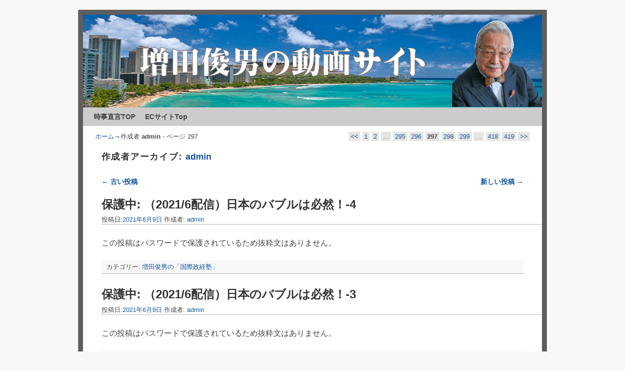

--- FILE ---
content_type: text/html; charset=UTF-8
request_url: http://movie.masuda-toshio.com/author/admin/page/297/
body_size: 39975
content:
<!DOCTYPE html>
<!--[if IE 7]>	<html id="ie7" lang="ja"> <![endif]-->
<!--[if IE 8]>	<html id="ie8" lang="ja"> <![endif]-->
<!--[if IE 9]>	<html id="ie9" lang="ja"> <![endif]-->
<!--[if !(IE 6) | !(IE 7) | !(IE 8) ] | !(IE 9) ><!-->	<html lang="ja"> <!--<![endif]-->
<head>
<meta charset="UTF-8" />
<meta name='viewport' content='width=device-width, initial-scale=1.0, maximum-scale=2.0, user-scalable=yes' />
<title>admin | 増田俊男動画公開サイト | ページ 297</title>

<link rel="profile" href="http://gmpg.org/xfn/11" />
<link rel="pingback" href="http://movie.masuda-toshio.com/xmlrpc.php" />
<!--[if lt IE 9]>
<script src="http://movie.masuda-toshio.com/wp-content/themes/weaver-ii/js/html5.js" type="text/javascript"></script>
<![endif]-->

<script type="text/javascript">var weaverIsMobile=false;var weaverIsSimMobile=false;var weaverIsStacked=false;var weaverThemeWidth=940;var weaverMenuThreshold=640;var weaverHideMenuBar=false;var weaverMobileDisabled=false;var weaverFlowToBottom=false;var weaverHideTooltip=false;var weaverUseSuperfish=false;</script>
<link rel="alternate" type="application/rss+xml" title="増田俊男動画公開サイト &raquo; フィード" href="http://movie.masuda-toshio.com/feed/" />
<link rel="alternate" type="application/rss+xml" title="増田俊男動画公開サイト &raquo; コメントフィード" href="http://movie.masuda-toshio.com/comments/feed/" />
<link rel="alternate" type="application/rss+xml" title="増田俊男動画公開サイト &raquo; admin による投稿のフィード" href="http://movie.masuda-toshio.com/author/admin/feed/" />
<link rel='stylesheet' id='weaverii-main-style-sheet-css'  href='http://movie.masuda-toshio.com/wp-content/themes/weaver-ii/style.min.css?ver=1.3.8' type='text/css' media='all' />
<link rel='stylesheet' id='weaverii-mobile-style-sheet-css'  href='http://movie.masuda-toshio.com/wp-content/themes/weaver-ii/style-mobile.min.css?ver=1.3.8' type='text/css' media='all' />
<link rel='stylesheet' id='wp-members-css'  href='http://movie.masuda-toshio.com/wp-content/plugins/wp-members/css/wp-members-2012.css?ver=3.5.2' type='text/css' media='all' />
<script type='text/javascript' src='http://movie.masuda-toshio.com/wp-includes/js/jquery/jquery.js?ver=1.8.3'></script>
<script type='text/javascript'>
/* <![CDATA[ */
var weaver_menu_params = {"selector":"li:has(ul) > a","selector_leaf":"li li li:not(:has(ul)) > a"};
/* ]]> */
</script>
<script type='text/javascript' src='http://movie.masuda-toshio.com/wp-content/themes/weaver-ii/js/weaverjslib.min.js?ver=1.3.8'></script>
<link rel="EditURI" type="application/rsd+xml" title="RSD" href="http://movie.masuda-toshio.com/xmlrpc.php?rsd" />
<link rel="wlwmanifest" type="application/wlwmanifest+xml" href="http://movie.masuda-toshio.com/wp-includes/wlwmanifest.xml" /> 
<meta name="generator" content="WordPress 3.5.2" />
<!-- WP-Members version 2.8.2, available at http://rocketgeek.com/wp-members -->

<!-- This site is using Weaver II 1.3.8 (36) subtheme: The Grays -->
<meta name="description" content=" 増田俊男動画公開サイト -  " />
<meta name="keywords" content="増田俊男動画公開サイト blog, 増田俊男動画公開サイト" />
<style type="text/css">
/* Weaver II styles - Version 36 */
a {color:#16569E;}
a:visited {color:#0F3A6B;}
a:hover {color:#2285F5;}
.entry-title a {color:#333333;}
.entry-title a:visited {color:#333333;}
.entry-meta a, .entry-utility a {color:#16569E;}
.entry-meta a:visited, .entry-utility a:visited {color:#0F3A6B;}
.entry-meta a:hover, .entry-utility a:hover {color:#2285F5;}
.widget-area a {color:#16569E;}
.widget-area a:visited {color:#0F3A6B;}
.widget-area a:hover {color:#2285F5;}
#wrapper{max-width:940px;}
#sidebar_primary,.mobile_widget_area {background-color:#F7F7F7;}
#sidebar_right {background-color:#F7F7F7;}
#sidebar_left {background-color:#F7F7F7;}
.sidebar_top,.sidebar_extra {background-color:#F7F7F7;}
.sidebar_bottom {background-color:#F7F7F7;}
#container_wrap.right-1-col{width:75.000%;} #sidebar_wrap_right.right-1-col{width:25.000%;}
#container_wrap.right-2-col,#container_wrap.right-2-col-bottom{width:67.000%;} #sidebar_wrap_right.right-2-col,#sidebar_wrap_right.right-2-col-bottom{width:33.000%;}
#container_wrap.left-1-col{width:75.000%;} #sidebar_wrap_left.left-1-col{width:25.000%;}
#container_wrap.left-2-col,#container_wrap.left-2-col-bottom{width:67.000%;} #sidebar_wrap_left.left-2-col,#sidebar_wrap_left.left-2-col-bottom{width:33.000%;}
#container_wrap{width:66.000%;} #sidebar_wrap_left{width:17.000%;} #sidebar_wrap_right{width:17.000%;}
#sidebar_wrap_2_left_left, #sidebar_wrap_2_right_left {width:54.000%;margin-right:1%;}
#sidebar_wrap_2_left_right, #sidebar_wrap_2_right_right {width:45.000%;}
#main {padding: 0px 0 0 0;}
#site-title {overflow:hidden; padding:0; margin:0; position:absolute; left:2.000%; top: 5.000%; z-index:20;}
.menu_bar a, .mobile_menu_bar a {font-weight:bold;}
.menu_bar, .menu_bar a,.menu_bar a:visited,.mobile_menu_bar a {color:#424242;}
.menu_bar li:hover > a, .menu_bar a:focus {background-color:#999999;}
.menu_bar li:hover > a, .menu_bar a:focus {color:#CCCCCC;}
.menu_bar ul ul a {background-color:#999999;}
.menu_bar ul ul a,.menu_bar ul ul a:visited {color:#424242;}
.menu_bar ul ul :hover > a {background-color:#999999;}
.menu_bar ul ul :hover > a {color:#CCCCCC;}
.menu_bar, .mobile_menu_bar {background-color:#CCCCCC;}
.mobile-menu-link {border-color:#424242;}
.widget-area .menu-vertical,.menu-vertical {clear:both;background:transparent;margin:0;width:100%;overflow:hidden;border-bottom:3px solid #424242;border-top:1px solid #424242;}
.widget-area .menu-vertical ul, .menu-vertical ul {margin: 0; padding: 0; list-style-type: none;  list-style-image:none;font-family: inherit;}
.widget-area .menu-vertical li a, .widget-area .menu-vertical a:visited, .menu-vertical li a, .menu-vertical a:visited {
color: #424242;  background-color: #CCCCCC; display: block !important; padding: 5px 10px; text-decoration: none; border-top:2px solid #424242;}
.widget-area .menu-vertical a:hover,.widget-area .menu-vertical a:focus, .menu-vertical a:hover,.menu-vertical a:focus {
color: #CCCCCC; background-color: #999999;text-decoration: none;}
.widget-area .menu-vertical ul ul li, .menu-vertical ul ul li { margin: 0; }
.widget-area .menu-vertical ul ul a,.menu-vertical ul ul a {color: #424242; background-color: #CCCCCC;
 display: block; padding: 4px 5px 4px 25px; text-decoration: none;border:0;
 border-top:1px solid #424242;}
.widget-area .menu-vertical ul ul a:hover,.menu-vertical ul ul a:hover {color: #CCCCCC; background-color: #999999; text-decoration: none;}
.widget-area .menu-vertical ul ul ul a,.menu-vertical ul ul ul a {padding: 4px 5px 4px 35px;}
.widget-area .menu-vertical ul ul ul a,.menu-vertical ul ul ul ul a {padding: 4px 5px 4px 45px;}
.widget-area .menu-vertical ul ul ul ul a,.menu-vertical ul ul ul ul ul a {padding: 4px 5px 4px 55px;}
.menu_bar .current_page_item > a, .menu_bar .current-menu-item > a, .menu_bar .current-cat > a, .menu_bar .current_page_ancestor > a,.menu-vertical .current_page_item > a, .menu-vertical .current-menu-item > a, .menu-vertical .current-cat > a, .menu-vertical .current_page_ancestor > a, .widget-area .menu-vertical .current_page_item > a, .widget-area .menu-vertical .current-menu-item > a, .widget-area .menu-vertical .current-cat > a, .widget-area .menu-vertical .current_page_ancestor > a {color:#000000 !important;}
#content, .entry-content h1, .entry-content h2 {color:#444444;}
#content h1, #content h2, #content h3, #content h4, #content h5, #content h6, #content dt, #content th,
h1, h2, h3, h4, h5, h6,.entry-author-info h2 {color:#333333;}
#content h1.entry-title {color:#000000;}
.commentlist li.comment, #respond {background-color:transparent;}
#content table {border: 1px solid #e7e7e7;margin: 0 -1px 24px 0;text-align: left;width: 100%;}
#content tr th, #content thead th {color: #888;font-size: 12px;font-weight: bold;line-height: 18px;padding: 9px 24px;}
#content tr td {border-style:none; border-top: 1px solid #e7e7e7; padding: 6px 24px;}
#content tr.odd td {background: #f2f7fc;}
.wp-caption p.wp-caption-text, #content .gallery .gallery-caption,.entry-attachment .entry-caption {color:#333333;}
#content img.size-full, #content img.size-large, #content img.size-medium, #content img.size-thumbnail, #content .attachment-thumbnail, #content .gallery img,#content .gallery-thumb img,.entry-attachment img, #content .wp-caption img, #content img.wp-post-image,#content img[class*="wp-image-"] {background-color:transparent;}
.home .sticky, #entry-author-info, #container.page-with-posts .sticky, #container.index-posts .sticky {background-color:#B8B8B8;}
.entry-meta, .entry-content label, .entry-utility {color:#444444;}
body {font-size:12px;}
body {font-family:Arial,Helvetica,sans-serif;}
body {background-color:#F8F8F8;}
body {color:#444444;}
#wrapper {background-color:#5E5E5E;}
#main {background-color:#FFFFFE;}
#container {background-color:transparent;}
#content {background-color:#FFFFFE;}
#content .post {background-color:transparent;}
#branding {background-color:transparent;}
#colophon {background-color:#F7F7F7;}
hr {background-color:#555555;}
.entry-meta {background-color:transparent;}
.entry-meta {border-bottom: 1px dotted #777777; width: 100%;}
.entry-utility {background-color:transparent;}
.entry-utility {padding:4px 0 4px 10px;background-color:#F7F7F7;  border-bottom: dotted 1px #777777;}
input, textarea, ins, pre {background-color:#F0F0F0;}
.widget {color:#444444;}
.widget-title, .widget_search label, #wp-calendar caption {color: #222222;}
.widget-title{font-size:130%;margin-bottom:8px;border-bottom: 1px solid #AAAAAA; background-color:#E8E8E8;padding:5px;}
#site-title a {color:#FFFFFF;}
#site-description {color:#D8D8D8;}
@media only screen and (min-width: 581px) { #site-title{display:none;}}
#ie7 #site-title, #ie8 #site-title {display:none;}
.weaver-smalltablet-sim #site-title{display:none;}
.weaver-phone #site-title{display:block;}
#site-description{display:none;}
/* Weaver II Mobile Device Options */
.weaver-any-mobile  #main a, .weaver-any-mobile  #mobile-widget-area a, .weaver-any-mobile  .sidebar_top a, .weaver-any-mobile  .sidebar_bottom a, .weaver-any-mobile  .sidebar_extra a {text-decoration: underline !important;}
@media only screen and (max-width:768px) and (orientation:portrait) {body {padding: 0px !important;}}
@media only screen and (max-width:640px) {
#main a, #mobile-widget-area a, .sidebar_top a, .sidebar_bottom a, .sidebar_extra a{text-decoration: underline !important;}
}
@media only screen and (max-width: 580px) {
}

/* end Weaver II CSS */
</style> <!-- end of main options style section -->


<!--[if lte IE 8]>
<style type="text/css" media="screen">
#content img.size-thumbnail,#content img.size-medium,#content img.size-large,#content img.size-full,#content img.attachment-thumbnail,
#content img.wp-post-image,img.avatar,.format-chat img.format-chat-icon,
#wrapper,#branding,#colophon,#content, #content .post,
#sidebar_primary,#sidebar_right,#sidebar_left,.sidebar_top,.sidebar_bottom,.sidebar_extra,
#first,#second,#third,#fourth,
#commentform input:focus,#commentform textarea:focus,#respond input#submit {
	behavior: url(http://movie.masuda-toshio.com/wp-content/themes/weaver-ii/js/PIE/PIE.php) !important; position:relative;
}
</style>
<![endif]-->

<!-- End of Weaver II options -->
</head>

<body class="archive paged author author-admin author-1 paged-297 author-paged-297 single-author not-logged-in weaver-desktop weaver-mobile-smart-nostack">
<a href="#page-bottom" id="page-top">&darr;</a> <!-- add custom CSS to use this page-bottom link -->
<div id="wrapper" class="hfeed">
	<header id="branding" role="banner">
	    <div id="site-logo"></div>
	    <div id="site-logo-link" onclick="location.href='http://movie.masuda-toshio.com/';"></div>

	    <hgroup>
	    	<h1 id="site-title" ><span><a href="http://movie.masuda-toshio.com/" title="増田俊男動画公開サイト" rel="home">増田俊男動画公開サイト</a></span></h1>
			<h2 id="site-description"> 増田俊男の「目からウロコのインターネット・セミナー」</h2>
	    </hgroup>

		<div id="header_image">
		    <a href="http://movie.masuda-toshio.com/" title="増田俊男動画公開サイト" rel="home">
			<img src="http://movie.masuda-toshio.com/wp-content/uploads/2020/08/681e91348f828502bdddfaa01205f4a7.gif" width="940" height="188" alt="増田俊男動画公開サイト" />
</a>
		</div><!-- #header_image -->
	</header><!-- #branding -->
<div id="mobile-bottom-nav" class="mobile_menu_bar" style="padding:5px 10px 5px 10px;clear:both;">
    <div style="margin-bottom:20px;">
<span style="float:left;margin-left:15px;">
    <a href="http://movie.masuda-toshio.com/" title="増田俊男動画公開サイト" rel="home">ホーム</a></span>
    <span class="mobile-menu-link"><a href="javascript:void(null);" onclick="weaverii_ToggleMenu(document.getElementById('nav-bottom-menu'), this, 'メニュー &darr;', 'メニュー &uarr;')">メニュー &darr;</a></span></div>
</div>
		<div id="nav-bottom-menu"><nav id="access" class="menu_bar" role="navigation">
		<div class="skip-link"><a class="assistive-text" href="#content" title="">メインコンテンツへ移動</a></div>
			<div class="skip-link"><a class="assistive-text" href="#primary" title="">サブコンテンツへ移動</a></div>
<div class="menu"><ul id="menu-%e3%82%a4%e3%83%b3%e3%82%bf%e3%83%bc%e3%83%8d%e3%83%83%e3%83%88%e3%82%bb%e3%83%9f%e3%83%8a%e3%83%bc" class="menu"><li id="menu-item-3352" class="menu-item menu-item-type-custom menu-item-object-custom menu-item-3352"><a href="http://www.masuda-toshio.com/">時事直言TOP</a>
<ul class="sub-menu">
	<li id="menu-item-17587" class="menu-item menu-item-type-custom menu-item-object-custom menu-item-17587"><a href="http://www.masuda-toshio.com/category/%e6%99%82%e4%ba%8b%e7%9b%b4%e8%a8%80/">時事直言</a></li>
	<li id="menu-item-17588" class="menu-item menu-item-type-custom menu-item-object-custom menu-item-17588"><a href="http://www.masuda-toshio.com/category/wonder/">不思議シリーズ</a></li>
</ul>
</li>
<li id="menu-item-2240" class="menu-item menu-item-type-custom menu-item-object-custom menu-item-2240"><a href="https://www.musrjec.com/">ECサイトTop</a></li>
</ul></div>		</nav></div><!-- #access -->
	<div id="main">
		<div id="container_wrap" class="container-author equal_height one-column">
	<div id="infobar">
<span id="breadcrumbs"><span class="crumbs"><a href="http://movie.masuda-toshio.com/">ホーム</a>&rarr;作成者 <span class="bcur-page">admin</span> - ページ  297</span></span>    <span class='infobar_right'>
<span id="infobar_paginate"><a class="prev page-numbers" href="http://movie.masuda-toshio.com/author/admin/page/296/">&lt;&lt;</a>
<a class='page-numbers' href='http://movie.masuda-toshio.com/author/admin/page/1/'>1</a>
<a class='page-numbers' href='http://movie.masuda-toshio.com/author/admin/page/2/'>2</a>
<span class="page-numbers dots">&hellip;</span>
<a class='page-numbers' href='http://movie.masuda-toshio.com/author/admin/page/295/'>295</a>
<a class='page-numbers' href='http://movie.masuda-toshio.com/author/admin/page/296/'>296</a>
<span class='page-numbers current'>297</span>
<a class='page-numbers' href='http://movie.masuda-toshio.com/author/admin/page/298/'>298</a>
<a class='page-numbers' href='http://movie.masuda-toshio.com/author/admin/page/299/'>299</a>
<span class="page-numbers dots">&hellip;</span>
<a class='page-numbers' href='http://movie.masuda-toshio.com/author/admin/page/418/'>418</a>
<a class='page-numbers' href='http://movie.masuda-toshio.com/author/admin/page/419/'>419</a>
<a class="next page-numbers" href="http://movie.masuda-toshio.com/author/admin/page/298/">&gt;&gt;</a></span>
    </span></div><div class="weaver-clear"></div><!-- #infobar -->
		<section id="container">
			<div id="content" role="main">

			
				
				<header class="page-header archive-title">
					<h1 class="page-title author author-title"><span class="author-title-label">作成者アーカイブ: </span><span class="vcard"><a class="url fn n" href="http://movie.masuda-toshio.com/author/admin/" title="admin" rel="me">admin</a></span></h1>
				</header>

				
					<nav id="nav-above">
	    <h3 class="assistive-text">投稿ナビゲーション</h3>
	    <div class="nav-previous"><a href="http://movie.masuda-toshio.com/author/admin/page/298/" ><span class="meta-nav">&larr;</span> 古い投稿</a></div>
	    <div class="nav-next"><a href="http://movie.masuda-toshio.com/author/admin/page/296/" >新しい投稿 <span class="meta-nav">&rarr;</span></a></div>
	</nav><div class="weaver-clear"></div><!-- #nav-above -->

					<article id="post-6010" class="post-6010 post type-post status-publish format-standard post-password-required hentry category-202005 content-default post-odd post-order-1">
		<header class="entry-header">
		<hgroup class="entry-hdr"><h2 class="entry-title">	<a href="http://movie.masuda-toshio.com/%ef%bc%8820216%e9%85%8d%e4%bf%a1%ef%bc%89%e6%97%a5%e6%9c%ac%e3%81%ae%e3%83%90%e3%83%96%e3%83%ab%e3%81%af%e5%bf%85%e7%84%b6%ef%bc%81-4/" title="保護中: （2021/6配信）日本のバブルは必然！-4 へのパーマリンク" rel="bookmark">保護中: （2021/6配信）日本のバブルは必然！-4</a>
</h2></hgroup>

			<div class="entry-meta">
							<div >
			<span class="sep">投稿日:</span><a href="http://movie.masuda-toshio.com/%ef%bc%8820216%e9%85%8d%e4%bf%a1%ef%bc%89%e6%97%a5%e6%9c%ac%e3%81%ae%e3%83%90%e3%83%96%e3%83%ab%e3%81%af%e5%bf%85%e7%84%b6%ef%bc%81-4/" title="1:56 PM" rel="bookmark"><time class="entry-date" datetime="2021-06-09T13:56:22+00:00" pubdate>2021年6月9日</time></a><span class="by-author"> <span class="sep">作成者:</span> <span class="author vcard"><a class="url fn n" href="http://movie.masuda-toshio.com/author/admin/" title="admin の投稿をすべて表示" rel="author">admin</a></span></span>
			</div><!-- .entry-meta-icons -->			</div><!-- .entry-meta -->
		</header><!-- .entry-header -->

		<div class="entry-summary"> <!-- EXCERPT -->
<p>この投稿はパスワードで保護されているため抜粋文はありません。</p>
		</div><!-- .entry-summary -->

		<footer class="entry-utility">
<div >
			<span class="cat-links">
<span class="entry-utility-prep entry-utility-prep-cat-links">カテゴリー:</span> <a href="http://movie.masuda-toshio.com/category/202005/" title="増田俊男の「国際政経塾」 の投稿をすべて表示" rel="category tag">増田俊男の「国際政経塾」</a>			</span>
	</div><!-- .entry-meta-icons -->
		</footer><!-- #entry-utility -->
	</article><!-- #post-6010 -->
	<article id="post-6009" class="post-6009 post type-post status-publish format-standard post-password-required hentry category-202005 content-default post-even post-order-2">
		<header class="entry-header">
		<hgroup class="entry-hdr"><h2 class="entry-title">	<a href="http://movie.masuda-toshio.com/%ef%bc%8820216%e9%85%8d%e4%bf%a1%ef%bc%89%e6%97%a5%e6%9c%ac%e3%81%ae%e3%83%90%e3%83%96%e3%83%ab%e3%81%af%e5%bf%85%e7%84%b6%ef%bc%81-3/" title="保護中: （2021/6配信）日本のバブルは必然！-3 へのパーマリンク" rel="bookmark">保護中: （2021/6配信）日本のバブルは必然！-3</a>
</h2></hgroup>

			<div class="entry-meta">
							<div >
			<span class="sep">投稿日:</span><a href="http://movie.masuda-toshio.com/%ef%bc%8820216%e9%85%8d%e4%bf%a1%ef%bc%89%e6%97%a5%e6%9c%ac%e3%81%ae%e3%83%90%e3%83%96%e3%83%ab%e3%81%af%e5%bf%85%e7%84%b6%ef%bc%81-3/" title="1:56 PM" rel="bookmark"><time class="entry-date" datetime="2021-06-09T13:56:14+00:00" pubdate>2021年6月9日</time></a><span class="by-author"> <span class="sep">作成者:</span> <span class="author vcard"><a class="url fn n" href="http://movie.masuda-toshio.com/author/admin/" title="admin の投稿をすべて表示" rel="author">admin</a></span></span>
			</div><!-- .entry-meta-icons -->			</div><!-- .entry-meta -->
		</header><!-- .entry-header -->

		<div class="entry-summary"> <!-- EXCERPT -->
<p>この投稿はパスワードで保護されているため抜粋文はありません。</p>
		</div><!-- .entry-summary -->

		<footer class="entry-utility">
<div >
			<span class="cat-links">
<span class="entry-utility-prep entry-utility-prep-cat-links">カテゴリー:</span> <a href="http://movie.masuda-toshio.com/category/202005/" title="増田俊男の「国際政経塾」 の投稿をすべて表示" rel="category tag">増田俊男の「国際政経塾」</a>			</span>
	</div><!-- .entry-meta-icons -->
		</footer><!-- #entry-utility -->
	</article><!-- #post-6009 -->
	<article id="post-6008" class="post-6008 post type-post status-publish format-standard post-password-required hentry category-202005 content-default post-odd post-order-3">
		<header class="entry-header">
		<hgroup class="entry-hdr"><h2 class="entry-title">	<a href="http://movie.masuda-toshio.com/%ef%bc%8820216%e9%85%8d%e4%bf%a1%ef%bc%89%e6%97%a5%e6%9c%ac%e3%81%ae%e3%83%90%e3%83%96%e3%83%ab%e3%81%af%e5%bf%85%e7%84%b6%ef%bc%81-2/" title="保護中: （2021/6配信）日本のバブルは必然！-2 へのパーマリンク" rel="bookmark">保護中: （2021/6配信）日本のバブルは必然！-2</a>
</h2></hgroup>

			<div class="entry-meta">
							<div >
			<span class="sep">投稿日:</span><a href="http://movie.masuda-toshio.com/%ef%bc%8820216%e9%85%8d%e4%bf%a1%ef%bc%89%e6%97%a5%e6%9c%ac%e3%81%ae%e3%83%90%e3%83%96%e3%83%ab%e3%81%af%e5%bf%85%e7%84%b6%ef%bc%81-2/" title="1:56 PM" rel="bookmark"><time class="entry-date" datetime="2021-06-09T13:56:07+00:00" pubdate>2021年6月9日</time></a><span class="by-author"> <span class="sep">作成者:</span> <span class="author vcard"><a class="url fn n" href="http://movie.masuda-toshio.com/author/admin/" title="admin の投稿をすべて表示" rel="author">admin</a></span></span>
			</div><!-- .entry-meta-icons -->			</div><!-- .entry-meta -->
		</header><!-- .entry-header -->

		<div class="entry-summary"> <!-- EXCERPT -->
<p>この投稿はパスワードで保護されているため抜粋文はありません。</p>
		</div><!-- .entry-summary -->

		<footer class="entry-utility">
<div >
			<span class="cat-links">
<span class="entry-utility-prep entry-utility-prep-cat-links">カテゴリー:</span> <a href="http://movie.masuda-toshio.com/category/202005/" title="増田俊男の「国際政経塾」 の投稿をすべて表示" rel="category tag">増田俊男の「国際政経塾」</a>			</span>
	</div><!-- .entry-meta-icons -->
		</footer><!-- #entry-utility -->
	</article><!-- #post-6008 -->
	<article id="post-6006" class="post-6006 post type-post status-publish format-standard post-password-required hentry category-202005 content-default post-even post-order-4">
		<header class="entry-header">
		<hgroup class="entry-hdr"><h2 class="entry-title">	<a href="http://movie.masuda-toshio.com/%ef%bc%8820216%e9%85%8d%e4%bf%a1%ef%bc%89%e6%97%a5%e6%9c%ac%e3%81%ae%e3%83%90%e3%83%96%e3%83%ab%e3%81%af%e5%bf%85%e7%84%b6%ef%bc%81-1/" title="保護中: （2021/6配信）日本のバブルは必然！-1 へのパーマリンク" rel="bookmark">保護中: （2021/6配信）日本のバブルは必然！-1</a>
</h2></hgroup>

			<div class="entry-meta">
							<div >
			<span class="sep">投稿日:</span><a href="http://movie.masuda-toshio.com/%ef%bc%8820216%e9%85%8d%e4%bf%a1%ef%bc%89%e6%97%a5%e6%9c%ac%e3%81%ae%e3%83%90%e3%83%96%e3%83%ab%e3%81%af%e5%bf%85%e7%84%b6%ef%bc%81-1/" title="1:56 PM" rel="bookmark"><time class="entry-date" datetime="2021-06-09T13:56:00+00:00" pubdate>2021年6月9日</time></a><span class="by-author"> <span class="sep">作成者:</span> <span class="author vcard"><a class="url fn n" href="http://movie.masuda-toshio.com/author/admin/" title="admin の投稿をすべて表示" rel="author">admin</a></span></span>
			</div><!-- .entry-meta-icons -->			</div><!-- .entry-meta -->
		</header><!-- .entry-header -->

		<div class="entry-summary"> <!-- EXCERPT -->
<p>この投稿はパスワードで保護されているため抜粋文はありません。</p>
		</div><!-- .entry-summary -->

		<footer class="entry-utility">
<div >
			<span class="cat-links">
<span class="entry-utility-prep entry-utility-prep-cat-links">カテゴリー:</span> <a href="http://movie.masuda-toshio.com/category/202005/" title="増田俊男の「国際政経塾」 の投稿をすべて表示" rel="category tag">増田俊男の「国際政経塾」</a>			</span>
	</div><!-- .entry-meta-icons -->
		</footer><!-- #entry-utility -->
	</article><!-- #post-6006 -->
	<article id="post-6002" class="post-6002 post type-post status-publish format-standard hentry category-masudas-radio content-default post-odd post-order-5">
		<header class="entry-header">
		<hgroup class="entry-hdr"><h2 class="entry-title">	<a href="http://movie.masuda-toshio.com/%ef%bc%8869%e3%83%a9%e3%82%b8%e3%82%aa%ef%bc%89%e8%a6%aa%e4%b8%ad%e6%b4%be%e3%81%ae%e4%ba%8c%e9%9a%8e%e5%b9%b9%e4%ba%8b%e9%95%b7-%e8%87%aa%e7%94%b1%e3%81%a7%e9%96%8b%e3%81%8b%e3%82%8c%e3%81%9f/" title="（6/9ラジオ）親中派の二階幹事長 自由で開かれたインド太平洋（対中包囲網）構想推進議員連盟立ち上げはアメリカの為ではない！ へのパーマリンク" rel="bookmark">（6/9ラジオ）親中派の二階幹事長 自由で開かれたインド太平洋（対中包囲網）構想推進議員連盟立ち上げはアメリカの為ではない！</a>
</h2></hgroup>

			<div class="entry-meta">
							<div >
			<span class="sep">投稿日:</span><a href="http://movie.masuda-toshio.com/%ef%bc%8869%e3%83%a9%e3%82%b8%e3%82%aa%ef%bc%89%e8%a6%aa%e4%b8%ad%e6%b4%be%e3%81%ae%e4%ba%8c%e9%9a%8e%e5%b9%b9%e4%ba%8b%e9%95%b7-%e8%87%aa%e7%94%b1%e3%81%a7%e9%96%8b%e3%81%8b%e3%82%8c%e3%81%9f/" title="9:20 AM" rel="bookmark"><time class="entry-date" datetime="2021-06-09T09:20:21+00:00" pubdate>2021年6月9日</time></a><span class="by-author"> <span class="sep">作成者:</span> <span class="author vcard"><a class="url fn n" href="http://movie.masuda-toshio.com/author/admin/" title="admin の投稿をすべて表示" rel="author">admin</a></span></span>
			</div><!-- .entry-meta-icons -->			</div><!-- .entry-meta -->
		</header><!-- .entry-header -->

		<div class="entry-summary"> <!-- EXCERPT -->
<p>　　　　　　　　　　　　　　　　　　　　　　　　　　　　　　　　　　　　　　　　 ★＜新型コロナウイルス関連情報＞ マスダU.S.リサーチジャパン株式会社 オンリーワン事業部でベストセラー新型コロナウイルス防止の次亜塩素 &hellip; <a class="more-link" href="http://movie.masuda-toshio.com/%ef%bc%8869%e3%83%a9%e3%82%b8%e3%82%aa%ef%bc%89%e8%a6%aa%e4%b8%ad%e6%b4%be%e3%81%ae%e4%ba%8c%e9%9a%8e%e5%b9%b9%e4%ba%8b%e9%95%b7-%e8%87%aa%e7%94%b1%e3%81%a7%e9%96%8b%e3%81%8b%e3%82%8c%e3%81%9f/">続きを読む <span class="meta-nav">&rarr;</span></a></p>
		</div><!-- .entry-summary -->

		<footer class="entry-utility">
<div >
			<span class="cat-links">
<span class="entry-utility-prep entry-utility-prep-cat-links">カテゴリー:</span> <a href="http://movie.masuda-toshio.com/category/masudas-radio/" title="増田俊男のラジオ の投稿をすべて表示" rel="category tag">増田俊男のラジオ</a>			</span>
	</div><!-- .entry-meta-icons -->
		</footer><!-- #entry-utility -->
	</article><!-- #post-6002 -->
	<article id="post-5989" class="post-5989 post type-post status-publish format-standard post-password-required hentry category-202005 content-default post-even post-order-6">
		<header class="entry-header">
		<hgroup class="entry-hdr"><h2 class="entry-title">	<a href="http://movie.masuda-toshio.com/%ef%bc%8820216%e9%85%8d%e4%bf%a1%ef%bc%89buy-japan-%ef%bc%88%e6%97%a5%e6%9c%ac%e8%b2%b7%e3%81%84%ef%bc%89%e3%81%af%e3%82%b0%e3%83%ac%e3%83%bc%e3%83%88%e3%83%bb%e3%83%aa%e3%82%bb%e3%83%83%e3%83%88-4/" title="保護中: （2021/6配信）Buy Japan （日本買い）はグレート・リセットの一環-4 へのパーマリンク" rel="bookmark">保護中: （2021/6配信）Buy Japan （日本買い）はグレート・リセットの一環-4</a>
</h2></hgroup>

			<div class="entry-meta">
							<div >
			<span class="sep">投稿日:</span><a href="http://movie.masuda-toshio.com/%ef%bc%8820216%e9%85%8d%e4%bf%a1%ef%bc%89buy-japan-%ef%bc%88%e6%97%a5%e6%9c%ac%e8%b2%b7%e3%81%84%ef%bc%89%e3%81%af%e3%82%b0%e3%83%ac%e3%83%bc%e3%83%88%e3%83%bb%e3%83%aa%e3%82%bb%e3%83%83%e3%83%88-4/" title="3:31 PM" rel="bookmark"><time class="entry-date" datetime="2021-06-08T15:31:56+00:00" pubdate>2021年6月8日</time></a><span class="by-author"> <span class="sep">作成者:</span> <span class="author vcard"><a class="url fn n" href="http://movie.masuda-toshio.com/author/admin/" title="admin の投稿をすべて表示" rel="author">admin</a></span></span>
			</div><!-- .entry-meta-icons -->			</div><!-- .entry-meta -->
		</header><!-- .entry-header -->

		<div class="entry-summary"> <!-- EXCERPT -->
<p>この投稿はパスワードで保護されているため抜粋文はありません。</p>
		</div><!-- .entry-summary -->

		<footer class="entry-utility">
<div >
			<span class="cat-links">
<span class="entry-utility-prep entry-utility-prep-cat-links">カテゴリー:</span> <a href="http://movie.masuda-toshio.com/category/202005/" title="増田俊男の「国際政経塾」 の投稿をすべて表示" rel="category tag">増田俊男の「国際政経塾」</a>			</span>
	</div><!-- .entry-meta-icons -->
		</footer><!-- #entry-utility -->
	</article><!-- #post-5989 -->
	<article id="post-5988" class="post-5988 post type-post status-publish format-standard post-password-required hentry category-202005 content-default post-odd post-order-7">
		<header class="entry-header">
		<hgroup class="entry-hdr"><h2 class="entry-title">	<a href="http://movie.masuda-toshio.com/%ef%bc%8820216%e9%85%8d%e4%bf%a1%ef%bc%89buy-japan-%ef%bc%88%e6%97%a5%e6%9c%ac%e8%b2%b7%e3%81%84%ef%bc%89%e3%81%af%e3%82%b0%e3%83%ac%e3%83%bc%e3%83%88%e3%83%bb%e3%83%aa%e3%82%bb%e3%83%83%e3%83%88-3/" title="保護中: （2021/6配信）Buy Japan （日本買い）はグレート・リセットの一環-3 へのパーマリンク" rel="bookmark">保護中: （2021/6配信）Buy Japan （日本買い）はグレート・リセットの一環-3</a>
</h2></hgroup>

			<div class="entry-meta">
							<div >
			<span class="sep">投稿日:</span><a href="http://movie.masuda-toshio.com/%ef%bc%8820216%e9%85%8d%e4%bf%a1%ef%bc%89buy-japan-%ef%bc%88%e6%97%a5%e6%9c%ac%e8%b2%b7%e3%81%84%ef%bc%89%e3%81%af%e3%82%b0%e3%83%ac%e3%83%bc%e3%83%88%e3%83%bb%e3%83%aa%e3%82%bb%e3%83%83%e3%83%88-3/" title="3:31 PM" rel="bookmark"><time class="entry-date" datetime="2021-06-08T15:31:50+00:00" pubdate>2021年6月8日</time></a><span class="by-author"> <span class="sep">作成者:</span> <span class="author vcard"><a class="url fn n" href="http://movie.masuda-toshio.com/author/admin/" title="admin の投稿をすべて表示" rel="author">admin</a></span></span>
			</div><!-- .entry-meta-icons -->			</div><!-- .entry-meta -->
		</header><!-- .entry-header -->

		<div class="entry-summary"> <!-- EXCERPT -->
<p>この投稿はパスワードで保護されているため抜粋文はありません。</p>
		</div><!-- .entry-summary -->

		<footer class="entry-utility">
<div >
			<span class="cat-links">
<span class="entry-utility-prep entry-utility-prep-cat-links">カテゴリー:</span> <a href="http://movie.masuda-toshio.com/category/202005/" title="増田俊男の「国際政経塾」 の投稿をすべて表示" rel="category tag">増田俊男の「国際政経塾」</a>			</span>
	</div><!-- .entry-meta-icons -->
		</footer><!-- #entry-utility -->
	</article><!-- #post-5988 -->
	<article id="post-5987" class="post-5987 post type-post status-publish format-standard post-password-required hentry category-202005 content-default post-even post-order-8">
		<header class="entry-header">
		<hgroup class="entry-hdr"><h2 class="entry-title">	<a href="http://movie.masuda-toshio.com/%ef%bc%8820216%e9%85%8d%e4%bf%a1%ef%bc%89buy-japan-%ef%bc%88%e6%97%a5%e6%9c%ac%e8%b2%b7%e3%81%84%ef%bc%89%e3%81%af%e3%82%b0%e3%83%ac%e3%83%bc%e3%83%88%e3%83%bb%e3%83%aa%e3%82%bb%e3%83%83%e3%83%88-2/" title="保護中: （2021/6配信）Buy Japan （日本買い）はグレート・リセットの一環-2 へのパーマリンク" rel="bookmark">保護中: （2021/6配信）Buy Japan （日本買い）はグレート・リセットの一環-2</a>
</h2></hgroup>

			<div class="entry-meta">
							<div >
			<span class="sep">投稿日:</span><a href="http://movie.masuda-toshio.com/%ef%bc%8820216%e9%85%8d%e4%bf%a1%ef%bc%89buy-japan-%ef%bc%88%e6%97%a5%e6%9c%ac%e8%b2%b7%e3%81%84%ef%bc%89%e3%81%af%e3%82%b0%e3%83%ac%e3%83%bc%e3%83%88%e3%83%bb%e3%83%aa%e3%82%bb%e3%83%83%e3%83%88-2/" title="3:31 PM" rel="bookmark"><time class="entry-date" datetime="2021-06-08T15:31:42+00:00" pubdate>2021年6月8日</time></a><span class="by-author"> <span class="sep">作成者:</span> <span class="author vcard"><a class="url fn n" href="http://movie.masuda-toshio.com/author/admin/" title="admin の投稿をすべて表示" rel="author">admin</a></span></span>
			</div><!-- .entry-meta-icons -->			</div><!-- .entry-meta -->
		</header><!-- .entry-header -->

		<div class="entry-summary"> <!-- EXCERPT -->
<p>この投稿はパスワードで保護されているため抜粋文はありません。</p>
		</div><!-- .entry-summary -->

		<footer class="entry-utility">
<div >
			<span class="cat-links">
<span class="entry-utility-prep entry-utility-prep-cat-links">カテゴリー:</span> <a href="http://movie.masuda-toshio.com/category/202005/" title="増田俊男の「国際政経塾」 の投稿をすべて表示" rel="category tag">増田俊男の「国際政経塾」</a>			</span>
	</div><!-- .entry-meta-icons -->
		</footer><!-- #entry-utility -->
	</article><!-- #post-5987 -->
	<article id="post-5985" class="post-5985 post type-post status-publish format-standard post-password-required hentry category-202005 content-default post-odd post-order-9">
		<header class="entry-header">
		<hgroup class="entry-hdr"><h2 class="entry-title">	<a href="http://movie.masuda-toshio.com/%ef%bc%8820216%e9%85%8d%e4%bf%a1%ef%bc%89buy-japan-%ef%bc%88%e6%97%a5%e6%9c%ac%e8%b2%b7%e3%81%84%ef%bc%89%e3%81%af%e3%82%b0%e3%83%ac%e3%83%bc%e3%83%88%e3%83%bb%e3%83%aa%e3%82%bb%e3%83%83%e3%83%88/" title="保護中: （2021/6配信）Buy Japan （日本買い）はグレート・リセットの一環-1 へのパーマリンク" rel="bookmark">保護中: （2021/6配信）Buy Japan （日本買い）はグレート・リセットの一環-1</a>
</h2></hgroup>

			<div class="entry-meta">
							<div >
			<span class="sep">投稿日:</span><a href="http://movie.masuda-toshio.com/%ef%bc%8820216%e9%85%8d%e4%bf%a1%ef%bc%89buy-japan-%ef%bc%88%e6%97%a5%e6%9c%ac%e8%b2%b7%e3%81%84%ef%bc%89%e3%81%af%e3%82%b0%e3%83%ac%e3%83%bc%e3%83%88%e3%83%bb%e3%83%aa%e3%82%bb%e3%83%83%e3%83%88/" title="3:31 PM" rel="bookmark"><time class="entry-date" datetime="2021-06-08T15:31:33+00:00" pubdate>2021年6月8日</time></a><span class="by-author"> <span class="sep">作成者:</span> <span class="author vcard"><a class="url fn n" href="http://movie.masuda-toshio.com/author/admin/" title="admin の投稿をすべて表示" rel="author">admin</a></span></span>
			</div><!-- .entry-meta-icons -->			</div><!-- .entry-meta -->
		</header><!-- .entry-header -->

		<div class="entry-summary"> <!-- EXCERPT -->
<p>この投稿はパスワードで保護されているため抜粋文はありません。</p>
		</div><!-- .entry-summary -->

		<footer class="entry-utility">
<div >
			<span class="cat-links">
<span class="entry-utility-prep entry-utility-prep-cat-links">カテゴリー:</span> <a href="http://movie.masuda-toshio.com/category/202005/" title="増田俊男の「国際政経塾」 の投稿をすべて表示" rel="category tag">増田俊男の「国際政経塾」</a>			</span>
	</div><!-- .entry-meta-icons -->
		</footer><!-- #entry-utility -->
	</article><!-- #post-5985 -->
	<article id="post-5978" class="post-5978 post type-post status-publish format-standard post-password-required hentry category-202005 content-default post-even post-order-10">
		<header class="entry-header">
		<hgroup class="entry-hdr"><h2 class="entry-title">	<a href="http://movie.masuda-toshio.com/%ef%bc%8820216%e9%85%8d%e4%bf%a1%ef%bc%89%e3%83%8b%e3%83%83%e3%82%b1%e3%82%a4225%e3%82%bf%e3%83%bc%e3%82%b2%e3%83%83%e3%83%8830500%e5%86%86%e3%81%af%e3%81%a9%e3%81%86%e3%81%aa%e3%82%8b%ef%bc%9f/" title="保護中: （2021/6配信）ニッケイ225ターゲット30,500円はどうなる？！ へのパーマリンク" rel="bookmark">保護中: （2021/6配信）ニッケイ225ターゲット30,500円はどうなる？！</a>
</h2></hgroup>

			<div class="entry-meta">
							<div >
			<span class="sep">投稿日:</span><a href="http://movie.masuda-toshio.com/%ef%bc%8820216%e9%85%8d%e4%bf%a1%ef%bc%89%e3%83%8b%e3%83%83%e3%82%b1%e3%82%a4225%e3%82%bf%e3%83%bc%e3%82%b2%e3%83%83%e3%83%8830500%e5%86%86%e3%81%af%e3%81%a9%e3%81%86%e3%81%aa%e3%82%8b%ef%bc%9f/" title="10:09 AM" rel="bookmark"><time class="entry-date" datetime="2021-06-08T10:09:28+00:00" pubdate>2021年6月8日</time></a><span class="by-author"> <span class="sep">作成者:</span> <span class="author vcard"><a class="url fn n" href="http://movie.masuda-toshio.com/author/admin/" title="admin の投稿をすべて表示" rel="author">admin</a></span></span>
			</div><!-- .entry-meta-icons -->			</div><!-- .entry-meta -->
		</header><!-- .entry-header -->

		<div class="entry-summary"> <!-- EXCERPT -->
<p>この投稿はパスワードで保護されているため抜粋文はありません。</p>
		</div><!-- .entry-summary -->

		<footer class="entry-utility">
<div >
			<span class="cat-links">
<span class="entry-utility-prep entry-utility-prep-cat-links">カテゴリー:</span> <a href="http://movie.masuda-toshio.com/category/202005/" title="増田俊男の「国際政経塾」 の投稿をすべて表示" rel="category tag">増田俊男の「国際政経塾」</a>			</span>
	</div><!-- .entry-meta-icons -->
		</footer><!-- #entry-utility -->
	</article><!-- #post-5978 -->
	<nav id="nav-below">
	    <h3 class="assistive-text">投稿ナビゲーション</h3>
	    <div class="nav-previous"><a href="http://movie.masuda-toshio.com/author/admin/page/298/" ><span class="meta-nav">&larr;</span> 古い投稿</a></div>
	    <div class="nav-next"><a href="http://movie.masuda-toshio.com/author/admin/page/296/" >新しい投稿 <span class="meta-nav">&rarr;</span></a></div>
	</nav><div class="weaver-clear"></div><!-- #nav-below -->

			
			</div><!-- #content -->
		</section><!-- #container -->
		</div><!-- #container_wrap -->

    <div class='weaver-clear'></div></div><!-- #main -->
	<footer id="colophon" role="contentinfo">
	  <div>

	    <div id="site-ig-wrap">
		<span id="site-info">
	    &copy; 2026 - <a href="http://movie.masuda-toshio.com/" title="増田俊男動画公開サイト" rel="home">増田俊男動画公開サイト</a>
	    </span> <!-- #site-info -->
	    <span id="site-generator">
		<a href="http://ja.wordpress.org/" title="wordpress.org" rel="generator" target="_blank">Proudly powered by WordPress</a>&nbsp;
Weaver II by <a href="http://weavertheme.com" target="_blank" title="http://weavertheme.com">WP Weaver</a>
   	    </span> <!-- #site-generator -->
	    </div><!-- #site-ig-wrap -->
	    <div class="weaver-clear"></div>
	  </div>
	</footer><!-- #colophon -->
</div><!-- #wrapper -->
<a href="#page-top" id="page-bottom">&uarr;</a>
<div id="weaver-final" class="weaver-final-normal"></div> <!-- #weaver-final -->
</body>
</html>


--- FILE ---
content_type: text/css
request_url: http://movie.masuda-toshio.com/wp-content/plugins/wp-members/css/wp-members-2012.css?ver=3.5.2
body_size: 6873
content:
/**
 * WP-Members Styles CSS
 *
 * CSS for the WP-Members plugin using Twenty Twelve Theme
 * 
 * This file is part of the WP-Members plugin by Chad Butler
 * You can find out more about this plugin at http://rocketgeek.com
 * Copyright (c) 2006-2013 Chad Butler (email : plugins@butlerblog.com)
 * WP-Members(tm) is a trademark of butlerblog.com
 *
 * @package WordPress
 * @subpackage WP-Members
 * @author Chad Butler 
 * @copyright 2006-2013
 */

/*	
This stylesheet is designed to integrate WP-Members with the TwentyEleven theme.
There are quite a few examples in here of what you can do with the table-less 
forms.  You can build off of this or start from scratch and setyour own 
custom css for the plugin (set the location in the admin panel).

See http://rocketgeek.com/tips-and-tricks/setting-up-a-custom-wp-members-stylesheet/
for information on how to set up the plugin with a cusotm stylesheet.

For information how to load custom stylesheets with wp_enqueue_style,
see http://rocketgeek.com/tips-and-tricks/load-a-custom-stylesheet/
*/

/* Error and Dialog Messages */

#wpmem_msg, .wpmem_msg {
	margin-left:-6px;
	padding-top: 20px;
	width: 554px;
	background: #F9F9F9;
	border:1px solid lightGrey;
	border-radius: 3px;
	padding-left:20px;
	padding-right:20px;
	font-size: 14px;
	font-weight: bold;
}
#wpmem_msg h2, .wpmem_msg h2 {
	font-size: 24px;
	color: #373737;
	line-height: 30px;
}

/* Sidebar Login Widget */

#wp-members  { 
	width: 100%;
	margin-bottom: 20px;
}
#wp-members p {
	font-size: 13px;
	font-size: 0.928571429rem;
	line-height: 1.846153846;
}
#wp-members fieldset {
	margin-top: 15px;
}
#wp-members label { 
	font-weight: normal;
	color: #777;
}
#wp-members input {
	padding: 6px;
	padding: 0.428571429rem;
	font-family: inherit;
	border: 1px solid #ccc;
	border-radius: 3px;
}
#wp-members input[type="text"],
#wp-members input[type="password"]{ 
	width: 225px;
}
#wp-members .div_text { padding-top: 4px; }
#wp-members .button_div { margin-top:10px; }
#wp-members .buttons {
	height: 30px;
	padding: 6px 10px;
	padding: 0.428571429rem 0.714285714rem;
	font-size: 11px;
	font-size: 0.785714286rem;
	line-height: 1.428571429;
}
#wp-members .buttons:hover{
	color: #5e5e5e;	
}
#wp-members .buttons:active {
	color: #777;
}
#wp-members .err {
	width:225px;
    padding: 5px;
    background-color:#F9F9F9;
	font-family: inherit;
	border: 1px solid #ccc;
	border-radius: 3px;
}

/* Login Form and Registration Form */

#wpmem_reg, #wpmem_login {
	margin-left:-26px;
	padding-top:30px;
}

#wpmem_reg fieldset, #wpmem_login fieldset {
	width: 595px;
	padding:20px;
	margin-bottom:20px;
}
#wpmem_reg legend, #wpmem_login legend {
	font-size: 20px;
	font-size: 1.428571429rem;
	line-height: 1.2;
	font-weight: normal;
}
#wpmem_reg label.text, #wpmem_reg label.checkbox, 
#wpmem_reg label.textarea , #wpmem_reg label.select,
#wpmem_login label {
	left:4px;
	top: 40px;
	color:#555;
	width:210px;
	margin-top:8px;
	padding-top:5px;
	padding-bottom:5px;
	padding-left:5px;
	float:left;
	display: block;
	font-family: inherit;
	font-size: inherit;
	line-height: 2.2;	
	height: 43px;
	display: block;

}

#wpmem_reg .form, #wpmem_login .form {
	margin:0;
	padding:0;
}
#wpmem_reg .clear, #wpmem_login .clear {
	clear:both;
}
#wpmem_reg .holder, #wpmem_login .holder {
	background-color:#fff;
}
#wpmem_reg .div_text, #wpmem_reg .div_textarea, 
#wpmem_reg .div_select, #wpmem_login .div_text {
	width:360px;
	float:right;
	margin-top:3px;
	padding-top:5px;
	padding-bottom:3px;
	padding-left:5px;
}
#wpmem_reg .div_checkbox { 
	width:360px;
	float:right;
	padding-top:14px; 
	padding-left:10px;
	padding-bottom:0px;
}
#wpmem_reg .div_text, #wpmem_reg .div_checkbox, 
#wpmem_reg .div_select, #wpmem_login .div_text {
	height:35px;
	margin-bottom: 15px;
}
#wpmem_login input[type="password"],
#wpmem_login input[type="text"],
#wpmem_reg input[type="text"] {
	height: 26px;
}
#wpmem_reg .dropdown,
#wpmem_reg .textbox, #wpmem_login .textbox,
#wpmem_reg .username, #wpmem_login .username,
#wpmem_reg .password, #wpmem_login .password {
	height: 24px;
}
#wpmem_reg .div_textarea textarea,
#wpmem_reg .textbox, #wpmem_login .textbox,
#wpmem_reg .username, #wpmem_login .username,
#wpmem_reg .password, #wpmem_login .password {
	display: block;
	width: 75%;
	width:340px;
	padding: 10px;
	font: inherit;
}
#wpmem_reg .dropdown {
	height: 53px;
	border-radius: 3px;
	border-color: #ccc;
	color: inherit;
	padding: 10px;
	font: 15px; "Helvetica Neue", Arial, sans serif;
	font-weight: 300;
	line-height: 1.625;
	width:362px;
}
#wpmem_reg .textbox:focus, #wpmem_reg .textbox:hover, #wpmem_login .textbox:focus, #wpmem_login .textbox:hover,
#wpmem_reg .username:focus, #wpmem_reg .username:hover, #wpmem_login .username:focus, #wpmem_login .username:hover,
#wpmem_reg .password:focus, #wpmem_reg .password:hover, #wpmem_login .password:focus, #wpmem_login .password:hover {
	background-color:inherit;
}

#wpmem_reg .textarea {
	width:346px;
	height:190px;
}

#wpmem_reg .button_div, #wpmem_login .button_div {
	width:360px;
	float:right;
	text-align:right;
	height:35px;
	margin-top:3px;
	padding-top:12px;
	white-space:nowrap;
}

#wpmem_reg .buttons, #wpmem_login .buttons {
	padding: 6px 10px;
	padding: 0.428571429rem 0.714285714rem;
	font-size: 11px;
	font-size: 0.785714286rem;
	line-height: 1.428571429;
	font-weight: normal;
	color: #7c7c7c;
	background-color: #e6e6e6;
	background-repeat: repeat-x;
	background-image: -moz-linear-gradient(top, #f4f4f4, #e6e6e6);
	background-image: -ms-linear-gradient(top, #f4f4f4, #e6e6e6);
	background-image: -webkit-linear-gradient(top, #f4f4f4, #e6e6e6);
	background-image: -o-linear-gradient(top, #f4f4f4, #e6e6e6);
	background-image: linear-gradient(top, #f4f4f4, #e6e6e6);
	border: 1px solid #d2d2d2;
	border-radius: 3px;
	box-shadow: 0 1px 2px rgba(64, 64, 64, 0.1);
}
#wpmem_reg .buttons:hover, #wpmem_login .buttons:hover {
	color: #5e5e5e;
	background-color: #ebebeb;
	background-repeat: repeat-x;
	background-image: -moz-linear-gradient(top, #f9f9f9, #ebebeb);
	background-image: -ms-linear-gradient(top, #f9f9f9, #ebebeb);
	background-image: -webkit-linear-gradient(top, #f9f9f9, #ebebeb);
	background-image: -o-linear-gradient(top, #f9f9f9, #ebebeb);
	background-image: linear-gradient(top, #f9f9f9, #ebebeb);
}
#wpmem_reg .buttons:active, #wpmem_login .buttons:active {
	color: #777;
	background-color: #e1e1e1;
	background-repeat: repeat-x;
	background-image: -moz-linear-gradient(top, #ebebeb, #e1e1e1);
	background-image: -ms-linear-gradient(top, #ebebeb, #e1e1e1);
	background-image: -webkit-linear-gradient(top, #ebebeb, #e1e1e1);
	background-image: -o-linear-gradient(top, #ebebeb, #e1e1e1);
	background-image: linear-gradient(top, #ebebeb, #e1e1e1);
	box-shadow: inset 0 0 8px 2px #c6c6c6, 0 1px 0 0 #f4f4f4;
	border: none;
}
#wpmem_reg .req { 
	color: #bd3500;
	font-size: 22px;
	line-height: 50%;
}